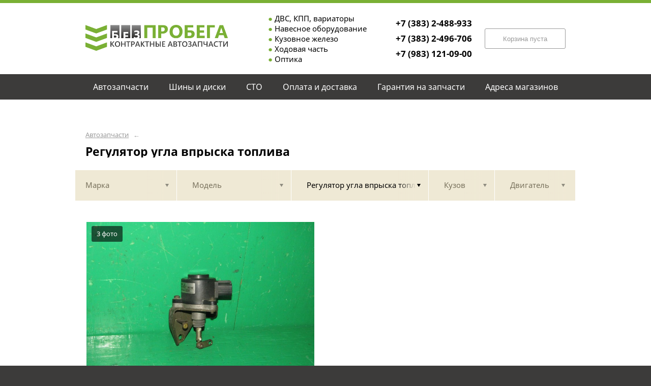

--- FILE ---
content_type: text/css
request_url: https://bezprobega.com/custom/c296/custom.css?1611043409
body_size: 528
content:
.socseti_item{float:left;margin:3px}
.icon{display:inline-block;width:24px;height:24px}
.vk{background: url('/pics/icons/vk.png')}
.fb{background: url('/pics/icons/fb.png')}
.ok{background: url('/pics/icons/ok.png')}
.inst{background: url('/pics/icons/inst.png')}
.drom{background: url('/pics/icons/drom.png')}
.drive2{background: url('/pics/icons/drive2.png')}
.whatsapp{background: url('/pics/icons/whatsapp.png')}
.viber{background: url('/pics/icons/viber.png')}
.telegram{background: url('/pics/icons/telegram.png')}

.header__caption {
    font-size: 17px;	
	margin-left: 40px;
	line-height: 30px;
}



.content ul li { line-height: 26px }


.button{
    background-color: #7ab035;
}

.menu, .footer, body {
	background-color: #3c3b3a
}


.menu_link.st-active, .menu_link.st-active:hover, .search-tumbler_item.st-active, .bucket-form-pad.st-active, .button:hover {
    background-color: #65902d;
    border-color: #65902d;
}

.menu_link:hover, .search-main__link:hover, .search-tumbler_item:hover {
    background-color: #7ab035;
    border-color: #7ab035;
}

.header_logo {width: 280px;height: 52px}

.header__caption_txt{
    display: inline-block;
    position: relative;
    font-size: 15px;
    line-height: 20px;
    color: #000;
    vertical-align: middle;
    text-decoration: none;
	margin-left: 60px;
	list-style-type: none;
}

li:before {
    color: #7ab035;
	content: "● ";
}

.menu__text {
	padding-left: 20px;
	padding-right: 20px;
    font-size: 16px;	
}

.header {
    border-top: solid 6px #7ab035;
}

.search-main__link {
    font-size: 15px;
}
